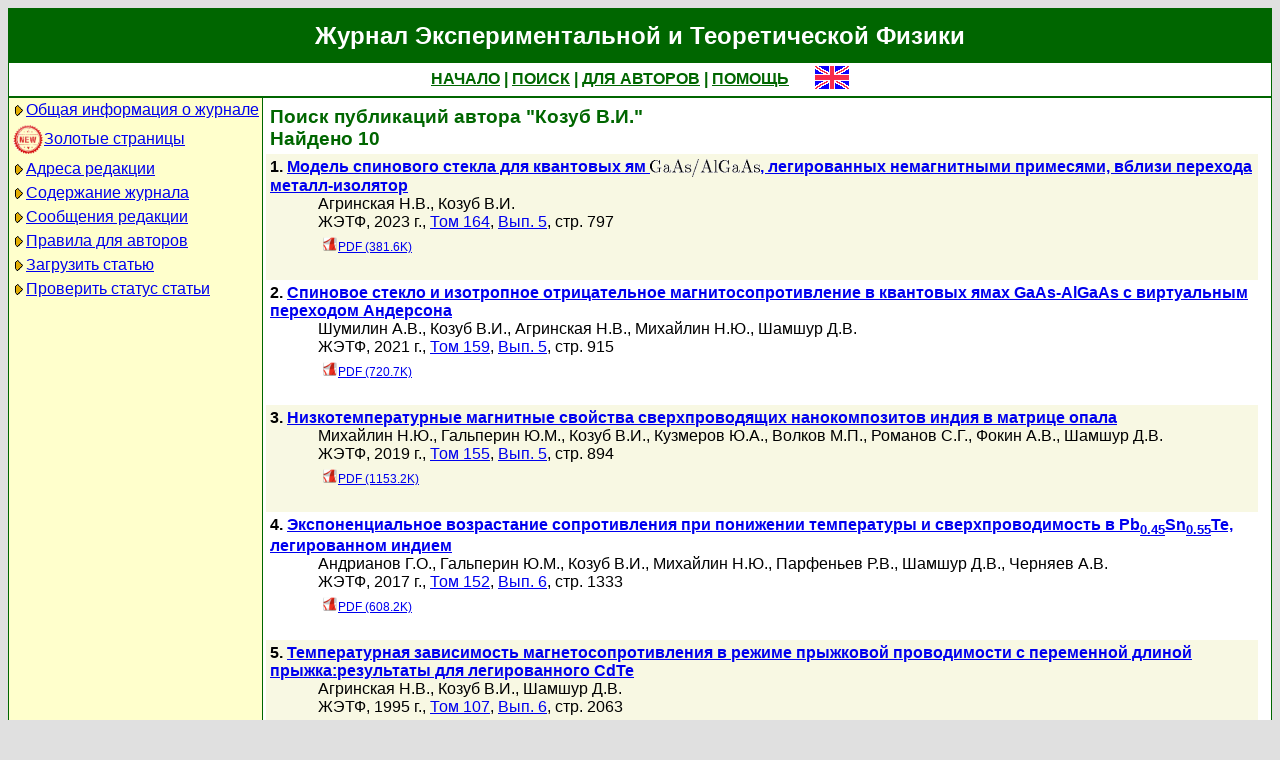

--- FILE ---
content_type: text/html; charset=koi8-r
request_url: http://jetp.ras.ru/cgi-bin/r/index?a=s&auid=4559
body_size: 20469
content:
<!DOCTYPE HTML PUBLIC "-//W3C//DTD HTML 4.01 Transitional//EN">
<Html>
<Head>
	<Title>Журнал Экспериментальной и Теоретической Физики</Title>
	<Meta
		Name="Keywords"
		Content="Electronic Journals, online access, table of contents, abstract, full text, Hypercite"
	>
	<Meta HTTP-Equiv="Content-Type" Content="text/html; charset=koi8-r">
    <Link Rel="stylesheet" type="text/css" href="/style.css">
</Head>

<Body BGColor="#e0e0e0">

<Table CellPadding="1" CellSpacing="0" Border="0" Class="headborder" Align="Center">
<Tr><Td><Table CellPadding="0" CellSpacing="0" Border="0" BgColor="white">
    <Tr Class="headtitle">
	<Td ColSpan="3"><Table Align="Center" CellPadding="3" CellSpacing="0" Border="0"
    	    ><Tr><Td Class="headtitle">Журнал Экспериментальной и Теоретической Физики</Td></Tr></Table></Td>
    </Tr>

    <Tr Class="headmenu">
	<Td ColSpan="3"><Table Align="Center" CellPadding="3" CellSpacing="0" Border="0"
    	    ><Tr><Td Class="headmenu" Align="Center" ><A Href="/cgi-bin/r/index" class="headlink">НАЧАЛО</A
		>&nbsp;|&nbsp;<A Href="/cgi-bin/r/index?a=s" class="headlink">ПОИСК</A
		>&nbsp;|&nbsp;<A Href="/cgi-bin/r/index?a=au" class="headlink">ДЛЯ АВТОРОВ</A
		>&nbsp;|&nbsp;<A Href="/cgi-bin/r/index/help" class="headlink">ПОМОЩЬ</A>
	    </Td>
	    <Td Align="Right" XWidth="1%">&nbsp;&nbsp;&nbsp;&nbsp;&nbsp;<A
			Href="/cgi-bin/e/index?a=s&auid=4559"
		><Img Src="/img/lang_e.png" Border="0" alt="e"></A></Td>
	</Tr></Table></Td>
    </Tr>
    
    <Tr Class="headsep"><Td ColSpan="3"><Img Src="/img/nop.png" Width="1" Height="2"></Td></Tr>

    <Tr>
	<Td Valign="top" Class="headnav"><Table Align="Center" CellPadding="3" CellSpacing="0" Border="0" Class="headnav">

			<Tr><Td NoWrap><Img Src="/img/bullet.png" Align="absmiddle"

><A Href="/cgi-bin/r/index/scope">Общая информация о журнале</A></Td></Tr>

		<Tr><Td NoWrap><!-- <Img Src="/img/bullet.png" Align="absmiddle"> --><A Href="/cgi-bin/index2/gf/ru"
			><img src="/img/icon-new.png" border="0" width="32" align="absmiddle">Золотые&nbsp;страницы</A></Td></Tr>

			<Tr><Td NoWrap><Img Src="/img/bullet.png" Align="absmiddle"

><A Href="/cgi-bin/r/index/address">Адреса редакции</A></Td></Tr>

			<Tr><Td NoWrap><Img Src="/img/bullet.png" Align="absmiddle"
><A Href="/cgi-bin/r/index" Title="">Содержание&nbsp;журнала</A></Td></Tr>


			<Tr><Td NoWrap><Img Src="/img/bullet.png" Align="absmiddle"
><A Href="/cgi-bin/r/index?a=news">Сообщения&nbsp;редакции</A></Td></Tr>

			<Tr><Td NoWrap><Img Src="/img/bullet.png" Align="absmiddle"

><A Href="/cgi-bin/r/index/information-for-authors">Правила&nbsp;для&nbsp;авторов</A></Td></Tr>

			<Tr><Td NoWrap><Img Src="/img/bullet.png" Align="absmiddle"

><A Href="/cgi-bin/r/upload">Загрузить&nbsp;статью</A></Td></Tr>

			<Tr><Td NoWrap><Img Src="/img/bullet.png" Align="absmiddle"

><A Href="/cgi-bin/r/index?a=au">Проверить&nbsp;статус статьи</A></Td></Tr>

		</Table>
		
		<br><Img Src="/img/nop.png" Width="1" Height="200">
		
	</Td>
	<Td Class="headsep" Width="1"><Img Src="/img/nop.png" Width="1" Height="1"></Td>
	<Td Valign="top">
		<Table Align="Center" CellPadding="3" CellSpacing="0" Border="0" >
		<Tr>
			<Td Valign="top"><Img Src="/img/nop.png" Width="400" Height="1"><br>

<Table CellSpacing="0" CellPadding="4" Border="0">

	<Tr Class="indextitle"><Td NoWrap Align="left">
Поиск
	публикаций автора "Козуб В.И."
<br>
	Найдено 10

	</Td></Tr>



<Tr Class="article0">
	<!-- ID:64384 -->
	<Td>
		<b>1.</b> <A Href="/cgi-bin/r/index/r/164/5/p797?a=list"><b>Модель спинового стекла для квантовых ям <Img Src="/img/latex/x5cmathrmx20x7bGaAsx2fAlGaAsx7d.png" Valign="middle" Border="0" Alt="\mathrm {GaAs/AlGaAs}">, легированных немагнитными примесями, вблизи перехода металл-изолятор
</b></A>
		<div class="issueitem">
		<a class="authorlink" href="/cgi-bin/r/index?a=s&amp;auid=4573">Агринская Н.В.</a>, <a class="authorlink" href="/cgi-bin/r/index?a=s&amp;auid=4559">Козуб В.И.</a><br>
	ЖЭТФ,
		2023 г., 
		<a href="/cgi-bin/r/index/r/164?a=list">Том 164</a>,
		<a href="/cgi-bin/r/index/r/164/5?a=list">Вып. 5</a>,
		стр. 797<br>

		<Table CellPadding="4" CellSpacing="0" Border="0"><Tr>
			<Td><A Href="/cgi-bin/dn/r_164_0797.pdf" Target="_blank" class="issuefileitem"><Img Src="/img/mt/pdf.png" align="bottom" Width="16" Height="16" Border="0">PDF (381.6K)</A></Td>

		</Tr></Table>
		</div>
		<br>
	</Td>
</Tr>



<Tr Class="article1">
	<!-- ID:63607 -->
	<Td>
		<b>2.</b> <A Href="/cgi-bin/r/index/r/159/5/p915?a=list"><b>Спиновое стекло и изотропное отрицательное магнитосопротивление в квантовых ямах GaAs-AlGaAs с виртуальным переходом Андерсона
</b></A>
		<div class="issueitem">
		<a class="authorlink" href="/cgi-bin/r/index?a=s&amp;auid=781208">Шумилин А.В.</a>, <a class="authorlink" href="/cgi-bin/r/index?a=s&amp;auid=4559">Козуб В.И.</a>, <a class="authorlink" href="/cgi-bin/r/index?a=s&amp;auid=4573">Агринская Н.В.</a>, <a class="authorlink" href="/cgi-bin/r/index?a=s&amp;auid=2728309">Михайлин Н.Ю.</a>, <a class="authorlink" href="/cgi-bin/r/index?a=s&amp;auid=8450">Шамшур Д.В.</a><br>
	ЖЭТФ,
		2021 г., 
		<a href="/cgi-bin/r/index/r/159?a=list">Том 159</a>,
		<a href="/cgi-bin/r/index/r/159/5?a=list">Вып. 5</a>,
		стр. 915<br>

		<Table CellPadding="4" CellSpacing="0" Border="0"><Tr>
			<Td><A Href="/cgi-bin/dn/r_159_0915.pdf" Target="_blank" class="issuefileitem"><Img Src="/img/mt/pdf.png" align="bottom" Width="16" Height="16" Border="0">PDF (720.7K)</A></Td>

		</Tr></Table>
		</div>
		<br>
	</Td>
</Tr>



<Tr Class="article0">
	<!-- ID:62555 -->
	<Td>
		<b>3.</b> <A Href="/cgi-bin/r/index/r/155/5/p894?a=list"><b>Низкотемпературные магнитные свойства сверхпроводящих нанокомпозитов индия в матрице опала
</b></A>
		<div class="issueitem">
		<a class="authorlink" href="/cgi-bin/r/index?a=s&amp;auid=2728309">Михайлин Н.Ю.</a>, <a class="authorlink" href="/cgi-bin/r/index?a=s&amp;auid=12115">Гальперин Ю.М.</a>, <a class="authorlink" href="/cgi-bin/r/index?a=s&amp;auid=4559">Козуб В.И.</a>, <a class="authorlink" href="/cgi-bin/r/index?a=s&amp;auid=7226215">Кузмеров Ю.А.</a>, <a class="authorlink" href="/cgi-bin/r/index?a=s&amp;auid=7221978">Волков М.П.</a>, <a class="authorlink" href="/cgi-bin/r/index?a=s&amp;auid=7226216">Романов С.Г.</a>, <a class="authorlink" href="/cgi-bin/r/index?a=s&amp;auid=7226217">Фокин А.В.</a>, <a class="authorlink" href="/cgi-bin/r/index?a=s&amp;auid=8450">Шамшур Д.В.</a><br>
	ЖЭТФ,
		2019 г., 
		<a href="/cgi-bin/r/index/r/155?a=list">Том 155</a>,
		<a href="/cgi-bin/r/index/r/155/5?a=list">Вып. 5</a>,
		стр. 894<br>

		<Table CellPadding="4" CellSpacing="0" Border="0"><Tr>
			<Td><A Href="/cgi-bin/dn/r_155_0894.pdf" Target="_blank" class="issuefileitem"><Img Src="/img/mt/pdf.png" align="bottom" Width="16" Height="16" Border="0">PDF (1153.2K)</A></Td>

		</Tr></Table>
		</div>
		<br>
	</Td>
</Tr>



<Tr Class="article1">
	<!-- ID:61289 -->
	<Td>
		<b>4.</b> <A Href="/cgi-bin/r/index/r/152/6/p1333?a=list"><b>Экспоненциальное возрастание сопротивления при понижении температуры и сверхпроводимость в Pb<sub>0.45</sub>Sn<sub>0.55</sub>Te, легированном индием
</b></A>
		<div class="issueitem">
		<a class="authorlink" href="/cgi-bin/r/index?a=s&amp;auid=7225131">Андрианов Г.О.</a>, <a class="authorlink" href="/cgi-bin/r/index?a=s&amp;auid=12115">Гальперин Ю.М.</a>, <a class="authorlink" href="/cgi-bin/r/index?a=s&amp;auid=4559">Козуб В.И.</a>, <a class="authorlink" href="/cgi-bin/r/index?a=s&amp;auid=2728309">Михайлин Н.Ю.</a>, <a class="authorlink" href="/cgi-bin/r/index?a=s&amp;auid=7225132">Парфеньев Р.В.</a>, <a class="authorlink" href="/cgi-bin/r/index?a=s&amp;auid=8450">Шамшур Д.В.</a>, <a class="authorlink" href="/cgi-bin/r/index?a=s&amp;auid=10581">Черняев А.В.</a><br>
	ЖЭТФ,
		2017 г., 
		<a href="/cgi-bin/r/index/r/152?a=list">Том 152</a>,
		<a href="/cgi-bin/r/index/r/152/6?a=list">Вып. 6</a>,
		стр. 1333<br>

		<Table CellPadding="4" CellSpacing="0" Border="0"><Tr>
			<Td><A Href="/cgi-bin/dn/r_152_1333.pdf" Target="_blank" class="issuefileitem"><Img Src="/img/mt/pdf.png" align="bottom" Width="16" Height="16" Border="0">PDF (608.2K)</A></Td>

		</Tr></Table>
		</div>
		<br>
	</Td>
</Tr>



<Tr Class="article0">
	<!-- ID:28600 -->
	<Td>
		<b>5.</b> <A Href="/cgi-bin/r/index/r/107/6/p2063?a=list"><b>Температурная зависимость магнетосопротивления в режиме прыжковой проводимости с переменной длиной прыжка:результаты для легированного CdTe</b></A>
		<div class="issueitem">
		<a class="authorlink" href="/cgi-bin/r/index?a=s&amp;auid=4573">Агринская Н.В.</a>, <a class="authorlink" href="/cgi-bin/r/index?a=s&amp;auid=4559">Козуб В.И.</a>, <a class="authorlink" href="/cgi-bin/r/index?a=s&amp;auid=8450">Шамшур Д.В.</a><br>
	ЖЭТФ,
		1995 г., 
		<a href="/cgi-bin/r/index/r/107?a=list">Том 107</a>,
		<a href="/cgi-bin/r/index/r/107/6?a=list">Вып. 6</a>,
		стр. 2063<br>

		</div>
		<br>
	</Td>
</Tr>



<Tr Class="article1">
	<!-- ID:28381 -->
	<Td>
		<b>6.</b> <A Href="/cgi-bin/r/index/r/106/3/p848?a=list"><b>Возможное влияние предэкспериментальных факторов на ход температурной зависимости проводимости с переменной</b></A>
		<div class="issueitem">
		<a class="authorlink" href="/cgi-bin/r/index?a=s&amp;auid=4573">Агринская Н.В.</a>, <a class="authorlink" href="/cgi-bin/r/index?a=s&amp;auid=4559">Козуб В.И.</a><br>
	ЖЭТФ,
		1994 г., 
		<a href="/cgi-bin/r/index/r/106?a=list">Том 106</a>,
		<a href="/cgi-bin/r/index/r/106/3?a=list">Вып. 3</a>,
		стр. 848<br>

		</div>
		<br>
	</Td>
</Tr>



<Tr Class="article0">
	<!-- ID:28371 -->
	<Td>
		<b>7.</b> <A Href="/cgi-bin/r/index/r/106/2/p585?a=list"><b>Кинетика экситонной люминесценции в кремнии в условиях инжекции фононного импульса</b></A>
		<div class="issueitem">
		<a class="authorlink" href="/cgi-bin/r/index?a=s&amp;auid=8245">Зиновьев Н.Н.</a>, <a class="authorlink" href="/cgi-bin/r/index?a=s&amp;auid=8246">Ковалев Д.И.</a>, <a class="authorlink" href="/cgi-bin/r/index?a=s&amp;auid=4559">Козуб В.И.</a>, <a class="authorlink" href="/cgi-bin/r/index?a=s&amp;auid=4558">Ярошецкий И.Д.</a><br>
	ЖЭТФ,
		1994 г., 
		<a href="/cgi-bin/r/index/r/106?a=list">Том 106</a>,
		<a href="/cgi-bin/r/index/r/106/2?a=list">Вып. 2</a>,
		стр. 585<br>

		</div>
		<br>
	</Td>
</Tr>



<Tr Class="article1">
	<!-- ID:10305 -->
	<Td>
		<b>8.</b> <A Href="/cgi-bin/r/index/r/120/2/p480?a=list"><b>НИЗКОТЕМПЕРАТУРНАЯ ПРЫЖКОВАЯ ПРОВОДИМОСТЬ ПО ВЕРХНЕЙ ЗОНЕ ХАББАРДА В МНОГОСЛОЙНЫХ СТРУКТУРАХ p-GaAs/AlGaAs</b></A>
		<div class="issueitem">
		<a class="authorlink" href="/cgi-bin/r/index?a=s&amp;auid=4573">Агринская Н.В.</a>, <a class="authorlink" href="/cgi-bin/r/index?a=s&amp;auid=4559">Козуб В.И.</a>, <a class="authorlink" href="/cgi-bin/r/index?a=s&amp;auid=10579">Иванов Л.Ю.</a>, <a class="authorlink" href="/cgi-bin/r/index?a=s&amp;auid=10580">Устинов В.М.</a>, <a class="authorlink" href="/cgi-bin/r/index?a=s&amp;auid=10581">Черняев А.В.</a>, <a class="authorlink" href="/cgi-bin/r/index?a=s&amp;auid=8450">Шамшур Д.В.</a><br>
	ЖЭТФ,
		2001 г., 
		<a href="/cgi-bin/r/index/r/120?a=list">Том 120</a>,
		<a href="/cgi-bin/r/index/r/120/2?a=list">Вып. 2</a>,
		стр. 480<br>

		<Table CellPadding="4" CellSpacing="0" Border="0"><Tr>
			<Td><A Href="/cgi-bin/dn/r_120_0480.djvu" Target="_blank" class="issuefileitem"><Img Src="/img/mt/djvu.png" align="bottom" Width="16" Height="16" Border="0">DJVU (160.7K)</A></Td>
<Td><A Href="/cgi-bin/dn/r_120_0480.pdf" Target="_blank" class="issuefileitem"><Img Src="/img/mt/pdf.png" align="bottom" Width="16" Height="16" Border="0">PDF (1217K)</A></Td>

		</Tr></Table>
		</div>
		<br>
	</Td>
</Tr>



<Tr Class="article0">
	<!-- ID:9441 -->
	<Td>
		<b>9.</b> <A Href="/cgi-bin/r/index/r/116/6/p2079?a=list"><b>Универсальное описание кроссовера между Моттовским режимом и режимом кулоновской щели в прыжковой проволимости: применение для компенсированного CdTe</b></A>
		<div class="issueitem">
		<a class="authorlink" href="/cgi-bin/r/index?a=s&amp;auid=4573">Агринская Н.В.</a>, <a class="authorlink" href="/cgi-bin/r/index?a=s&amp;auid=4559">Козуб В.И.</a><br>
	ЖЭТФ,
		1999 г., 
		<a href="/cgi-bin/r/index/r/116?a=list">Том 116</a>,
		<a href="/cgi-bin/r/index/r/116/6?a=list">Вып. 6</a>,
		стр. 2079<br>

		<Table CellPadding="4" CellSpacing="0" Border="0"><Tr>
			<Td><A Href="/cgi-bin/dn/r_116_2079.pdf" Target="_blank" class="issuefileitem"><Img Src="/img/mt/pdf.png" align="bottom" Width="16" Height="16" Border="0">PDF (444.7K)</A></Td>

		</Tr></Table>
		</div>
		<br>
	</Td>
</Tr>



<Tr Class="article1">
	<!-- ID:8035 -->
	<Td>
		<b>10.</b> <A Href="/cgi-bin/r/index/r/111/4/p1477?a=list"><b>Орбитальные и спиновые эффекты в низкотемпературном поведении магнитосопростивления легированных кристаллов CdTe</b></A>
		<div class="issueitem">
		<a class="authorlink" href="/cgi-bin/r/index?a=s&amp;auid=4573">Агринская Н.В.</a>, <a class="authorlink" href="/cgi-bin/r/index?a=s&amp;auid=4559">Козуб В.И.</a><br>
	ЖЭТФ,
		1997 г., 
		<a href="/cgi-bin/r/index/r/111?a=list">Том 111</a>,
		<a href="/cgi-bin/r/index/r/111/4?a=list">Вып. 4</a>,
		стр. 1477<br>

		<Table CellPadding="4" CellSpacing="0" Border="0"><Tr>
			<Td><A Href="/cgi-bin/dn/r_111_1477.djvu" Target="_blank" class="issuefileitem"><Img Src="/img/mt/djvu.png" align="bottom" Width="16" Height="16" Border="0">DJVU (280.3K)</A></Td>
<Td><A Href="/cgi-bin/dn/r_111_1477.pdf" Target="_blank" class="issuefileitem"><Img Src="/img/mt/pdf.png" align="bottom" Width="16" Height="16" Border="0">PDF (701.8K)</A></Td>

		</Tr></Table>
		</div>
		<br>
	</Td>
</Tr>



</Table>


<Table CellSpacing="0" CellPadding="4" Border="0" Align="center">
<Form Action="/cgi-bin/r/index" Method="GET">

	<Tr>
		<Td Align="Right">Название</Td>
		<Td><Input Type="text" Name="t" Value=""></Td>
	</Tr>
		
	<Tr>
		<Td Align="Right">Автор</Td>
		<Td><Input Type="text" Name="au" Value=""></Td>
	</Tr>

	<Tr>
		<Td ColSpan="2" NoWrap>
			<Input Type="checkbox" Name="years" Value="1" >
			&nbsp;с&nbsp;<Select Name="yf"><Option Value="2026">2026</Option><Option Value="2025">2025</Option><Option Value="2024">2024</Option><Option Value="2023">2023</Option><Option Value="2022">2022</Option><Option Value="2021">2021</Option><Option Value="2020">2020</Option><Option Value="2019">2019</Option><Option Value="2018">2018</Option><Option Value="2017">2017</Option><Option Value="2016">2016</Option><Option Value="2015">2015</Option><Option Value="2014">2014</Option><Option Value="2013">2013</Option><Option Value="2012">2012</Option><Option Value="2011">2011</Option><Option Value="2010">2010</Option><Option Value="2009">2009</Option><Option Value="2008">2008</Option><Option Value="2007">2007</Option><Option Value="2006">2006</Option><Option Value="2005">2005</Option><Option Value="2004">2004</Option><Option Value="2003">2003</Option><Option Value="2002">2002</Option><Option Value="2001">2001</Option><Option Value="2000">2000</Option><Option Value="1999">1999</Option><Option Value="1998">1998</Option><Option Value="1997">1997</Option><Option Value="1996">1996</Option><Option Value="1995">1995</Option><Option Value="1994">1994</Option><Option Value="1993">1993</Option><Option Value="1992">1992</Option><Option Value="1991">1991</Option><Option Value="1990">1990</Option><Option Value="1989">1989</Option><Option Value="1988">1988</Option><Option Value="1987">1987</Option><Option Value="1986">1986</Option><Option Value="1985">1985</Option><Option Value="1984">1984</Option><Option Value="1983">1983</Option><Option Value="1982">1982</Option><Option Value="1981">1981</Option><Option Value="1980">1980</Option><Option Value="1979">1979</Option><Option Value="1978">1978</Option><Option Value="1977">1977</Option><Option Value="1976">1976</Option><Option Value="1975">1975</Option><Option Value="1974">1974</Option><Option Value="1973">1973</Option><Option Value="1972">1972</Option><Option Value="1971">1971</Option><Option Value="1970">1970</Option><Option Value="1969">1969</Option><Option Value="1968">1968</Option><Option Value="1967">1967</Option><Option Value="1966">1966</Option><Option Value="1965">1965</Option><Option Value="1964">1964</Option><Option Value="1963">1963</Option><Option Value="1962">1962</Option><Option Value="1961">1961</Option><Option Value="1960">1960</Option><Option Value="1959">1959</Option><Option Value="1958">1958</Option><Option Value="1957">1957</Option><Option Value="1956">1956</Option><Option Value="1955">1955</Option><Option Value="1954">1954</Option><Option Value="1953">1953</Option><Option Value="1952">1952</Option><Option Value="1951">1951</Option><Option Value="1950">1950</Option><Option Value="1949">1949</Option><Option Value="1948">1948</Option><Option Value="1947">1947</Option><Option Value="1946">1946</Option><Option Value="1945">1945</Option><Option Value="1944">1944</Option><Option Value="1943">1943</Option></Select>
			&nbsp;по&nbsp;<Select Name="yt"><Option Value="2026">2026</Option><Option Value="2025">2025</Option><Option Value="2024">2024</Option><Option Value="2023">2023</Option><Option Value="2022">2022</Option><Option Value="2021">2021</Option><Option Value="2020">2020</Option><Option Value="2019">2019</Option><Option Value="2018">2018</Option><Option Value="2017">2017</Option><Option Value="2016">2016</Option><Option Value="2015">2015</Option><Option Value="2014">2014</Option><Option Value="2013">2013</Option><Option Value="2012">2012</Option><Option Value="2011">2011</Option><Option Value="2010">2010</Option><Option Value="2009">2009</Option><Option Value="2008">2008</Option><Option Value="2007">2007</Option><Option Value="2006">2006</Option><Option Value="2005">2005</Option><Option Value="2004">2004</Option><Option Value="2003">2003</Option><Option Value="2002">2002</Option><Option Value="2001">2001</Option><Option Value="2000">2000</Option><Option Value="1999">1999</Option><Option Value="1998">1998</Option><Option Value="1997">1997</Option><Option Value="1996">1996</Option><Option Value="1995">1995</Option><Option Value="1994">1994</Option><Option Value="1993">1993</Option><Option Value="1992">1992</Option><Option Value="1991">1991</Option><Option Value="1990">1990</Option><Option Value="1989">1989</Option><Option Value="1988">1988</Option><Option Value="1987">1987</Option><Option Value="1986">1986</Option><Option Value="1985">1985</Option><Option Value="1984">1984</Option><Option Value="1983">1983</Option><Option Value="1982">1982</Option><Option Value="1981">1981</Option><Option Value="1980">1980</Option><Option Value="1979">1979</Option><Option Value="1978">1978</Option><Option Value="1977">1977</Option><Option Value="1976">1976</Option><Option Value="1975">1975</Option><Option Value="1974">1974</Option><Option Value="1973">1973</Option><Option Value="1972">1972</Option><Option Value="1971">1971</Option><Option Value="1970">1970</Option><Option Value="1969">1969</Option><Option Value="1968">1968</Option><Option Value="1967">1967</Option><Option Value="1966">1966</Option><Option Value="1965">1965</Option><Option Value="1964">1964</Option><Option Value="1963">1963</Option><Option Value="1962">1962</Option><Option Value="1961">1961</Option><Option Value="1960">1960</Option><Option Value="1959">1959</Option><Option Value="1958">1958</Option><Option Value="1957">1957</Option><Option Value="1956">1956</Option><Option Value="1955">1955</Option><Option Value="1954">1954</Option><Option Value="1953">1953</Option><Option Value="1952">1952</Option><Option Value="1951">1951</Option><Option Value="1950">1950</Option><Option Value="1949">1949</Option><Option Value="1948">1948</Option><Option Value="1947">1947</Option><Option Value="1946">1946</Option><Option Value="1945">1945</Option><Option Value="1944">1944</Option><Option Value="1943">1943</Option></Select>
		</Td>
	</Tr>
	
	<tr>
		<td colspan="2" nowrap>
			<input type="checkbox" name="sr" value="1" checked>
			&nbsp;Искать в русском архиве
		</td>
	</tr>
	<tr>
		<td colspan="2" nowrap>
			<input type="checkbox" name="se" value="1" checked>
			&nbsp;Искать в английском архиве
		</td>
	</tr>
	
	<Tr>
		<Td ColSpan="2" Align="center">
			<Input Type="hidden" Name="a" Value="s">
			<Input Type="submit" Value="Search">
		</Td>
	</Tr>

</Form>
</Table>



		</Td>
		<Td VAlign="top">
	&nbsp;
		</Td>
	</Tr></Table>
    </Td></Tr></Table>	
</Td></Tr></Table>

<Div Align="Center" Class="indexcopy">
	<A Href="mailto:postmaster@jetp.ras.ru">Сообщить о технических проблемах</A>
<!--
	<br>
	&copy;ЖЭТФ
-->
</Div>

</Body>
</HTML>

